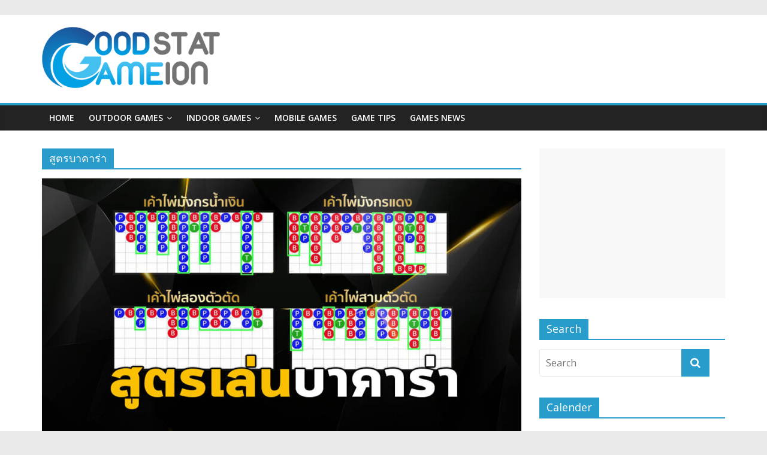

--- FILE ---
content_type: text/html; charset=UTF-8
request_url: https://goodgamestation.com/tag/%E0%B8%AA%E0%B8%B9%E0%B8%95%E0%B8%A3%E0%B8%9A%E0%B8%B2%E0%B8%84%E0%B8%B2%E0%B8%A3%E0%B9%88%E0%B8%B2/
body_size: 14341
content:
<!DOCTYPE html>
<html lang="en-US">
<head>
	<meta charset="UTF-8"/>
	<meta name="viewport" content="width=device-width, initial-scale=1">
	<link rel="profile" href="https://gmpg.org/xfn/11" />
	<link rel="pingback" href="https://goodgamestation.com/xmlrpc.php"/>
	<meta name='robots' content='index, follow, max-image-preview:large, max-snippet:-1, max-video-preview:-1' />
	<style>img:is([sizes="auto" i], [sizes^="auto," i]) { contain-intrinsic-size: 3000px 1500px }</style>
	
	<!-- This site is optimized with the Yoast SEO plugin v26.7 - https://yoast.com/wordpress/plugins/seo/ -->
	<title>สูตรบาคาร่า Archives - Game Station</title>
	<link rel="canonical" href="https://goodgamestation.com/tag/สูตรบาคาร่า/" />
	<meta property="og:locale" content="en_US" />
	<meta property="og:type" content="article" />
	<meta property="og:title" content="สูตรบาคาร่า Archives - Game Station" />
	<meta property="og:url" content="https://goodgamestation.com/tag/สูตรบาคาร่า/" />
	<meta property="og:site_name" content="Game Station" />
	<meta name="twitter:card" content="summary_large_image" />
	<script type="application/ld+json" class="yoast-schema-graph">{"@context":"https://schema.org","@graph":[{"@type":"CollectionPage","@id":"https://goodgamestation.com/tag/%e0%b8%aa%e0%b8%b9%e0%b8%95%e0%b8%a3%e0%b8%9a%e0%b8%b2%e0%b8%84%e0%b8%b2%e0%b8%a3%e0%b9%88%e0%b8%b2/","url":"https://goodgamestation.com/tag/%e0%b8%aa%e0%b8%b9%e0%b8%95%e0%b8%a3%e0%b8%9a%e0%b8%b2%e0%b8%84%e0%b8%b2%e0%b8%a3%e0%b9%88%e0%b8%b2/","name":"สูตรบาคาร่า Archives - Game Station","isPartOf":{"@id":"https://goodgamestation.com/#website"},"primaryImageOfPage":{"@id":"https://goodgamestation.com/tag/%e0%b8%aa%e0%b8%b9%e0%b8%95%e0%b8%a3%e0%b8%9a%e0%b8%b2%e0%b8%84%e0%b8%b2%e0%b8%a3%e0%b9%88%e0%b8%b2/#primaryimage"},"image":{"@id":"https://goodgamestation.com/tag/%e0%b8%aa%e0%b8%b9%e0%b8%95%e0%b8%a3%e0%b8%9a%e0%b8%b2%e0%b8%84%e0%b8%b2%e0%b8%a3%e0%b9%88%e0%b8%b2/#primaryimage"},"thumbnailUrl":"https://goodgamestation.com/wp-content/uploads/2022/10/สูตรบาคาร่า0002.jpg","breadcrumb":{"@id":"https://goodgamestation.com/tag/%e0%b8%aa%e0%b8%b9%e0%b8%95%e0%b8%a3%e0%b8%9a%e0%b8%b2%e0%b8%84%e0%b8%b2%e0%b8%a3%e0%b9%88%e0%b8%b2/#breadcrumb"},"inLanguage":"en-US"},{"@type":"ImageObject","inLanguage":"en-US","@id":"https://goodgamestation.com/tag/%e0%b8%aa%e0%b8%b9%e0%b8%95%e0%b8%a3%e0%b8%9a%e0%b8%b2%e0%b8%84%e0%b8%b2%e0%b8%a3%e0%b9%88%e0%b8%b2/#primaryimage","url":"https://goodgamestation.com/wp-content/uploads/2022/10/สูตรบาคาร่า0002.jpg","contentUrl":"https://goodgamestation.com/wp-content/uploads/2022/10/สูตรบาคาร่า0002.jpg","width":1024,"height":576},{"@type":"BreadcrumbList","@id":"https://goodgamestation.com/tag/%e0%b8%aa%e0%b8%b9%e0%b8%95%e0%b8%a3%e0%b8%9a%e0%b8%b2%e0%b8%84%e0%b8%b2%e0%b8%a3%e0%b9%88%e0%b8%b2/#breadcrumb","itemListElement":[{"@type":"ListItem","position":1,"name":"Home","item":"https://goodgamestation.com/"},{"@type":"ListItem","position":2,"name":"สูตรบาคาร่า"}]},{"@type":"WebSite","@id":"https://goodgamestation.com/#website","url":"https://goodgamestation.com/","name":"Game Station","description":"Revenge Solves Everything","publisher":{"@id":"https://goodgamestation.com/#organization"},"potentialAction":[{"@type":"SearchAction","target":{"@type":"EntryPoint","urlTemplate":"https://goodgamestation.com/?s={search_term_string}"},"query-input":{"@type":"PropertyValueSpecification","valueRequired":true,"valueName":"search_term_string"}}],"inLanguage":"en-US"},{"@type":"Organization","@id":"https://goodgamestation.com/#organization","name":"Game Station","url":"https://goodgamestation.com/","logo":{"@type":"ImageObject","inLanguage":"en-US","@id":"https://goodgamestation.com/#/schema/logo/image/","url":"https://goodgamestation.com/wp-content/uploads/2018/01/5.png","contentUrl":"https://goodgamestation.com/wp-content/uploads/2018/01/5.png","width":300,"height":102,"caption":"Game Station"},"image":{"@id":"https://goodgamestation.com/#/schema/logo/image/"}}]}</script>
	<!-- / Yoast SEO plugin. -->


<link rel='dns-prefetch' href='//fonts.googleapis.com' />
<link rel="alternate" type="application/rss+xml" title="Game Station &raquo; Feed" href="https://goodgamestation.com/feed/" />
<link rel="alternate" type="application/rss+xml" title="Game Station &raquo; Comments Feed" href="https://goodgamestation.com/comments/feed/" />
<link rel="alternate" type="application/rss+xml" title="Game Station &raquo; สูตรบาคาร่า Tag Feed" href="https://goodgamestation.com/tag/%e0%b8%aa%e0%b8%b9%e0%b8%95%e0%b8%a3%e0%b8%9a%e0%b8%b2%e0%b8%84%e0%b8%b2%e0%b8%a3%e0%b9%88%e0%b8%b2/feed/" />
<script type="text/javascript">
/* <![CDATA[ */
window._wpemojiSettings = {"baseUrl":"https:\/\/s.w.org\/images\/core\/emoji\/15.0.3\/72x72\/","ext":".png","svgUrl":"https:\/\/s.w.org\/images\/core\/emoji\/15.0.3\/svg\/","svgExt":".svg","source":{"concatemoji":"https:\/\/goodgamestation.com\/wp-includes\/js\/wp-emoji-release.min.js?ver=6.7.4"}};
/*! This file is auto-generated */
!function(i,n){var o,s,e;function c(e){try{var t={supportTests:e,timestamp:(new Date).valueOf()};sessionStorage.setItem(o,JSON.stringify(t))}catch(e){}}function p(e,t,n){e.clearRect(0,0,e.canvas.width,e.canvas.height),e.fillText(t,0,0);var t=new Uint32Array(e.getImageData(0,0,e.canvas.width,e.canvas.height).data),r=(e.clearRect(0,0,e.canvas.width,e.canvas.height),e.fillText(n,0,0),new Uint32Array(e.getImageData(0,0,e.canvas.width,e.canvas.height).data));return t.every(function(e,t){return e===r[t]})}function u(e,t,n){switch(t){case"flag":return n(e,"\ud83c\udff3\ufe0f\u200d\u26a7\ufe0f","\ud83c\udff3\ufe0f\u200b\u26a7\ufe0f")?!1:!n(e,"\ud83c\uddfa\ud83c\uddf3","\ud83c\uddfa\u200b\ud83c\uddf3")&&!n(e,"\ud83c\udff4\udb40\udc67\udb40\udc62\udb40\udc65\udb40\udc6e\udb40\udc67\udb40\udc7f","\ud83c\udff4\u200b\udb40\udc67\u200b\udb40\udc62\u200b\udb40\udc65\u200b\udb40\udc6e\u200b\udb40\udc67\u200b\udb40\udc7f");case"emoji":return!n(e,"\ud83d\udc26\u200d\u2b1b","\ud83d\udc26\u200b\u2b1b")}return!1}function f(e,t,n){var r="undefined"!=typeof WorkerGlobalScope&&self instanceof WorkerGlobalScope?new OffscreenCanvas(300,150):i.createElement("canvas"),a=r.getContext("2d",{willReadFrequently:!0}),o=(a.textBaseline="top",a.font="600 32px Arial",{});return e.forEach(function(e){o[e]=t(a,e,n)}),o}function t(e){var t=i.createElement("script");t.src=e,t.defer=!0,i.head.appendChild(t)}"undefined"!=typeof Promise&&(o="wpEmojiSettingsSupports",s=["flag","emoji"],n.supports={everything:!0,everythingExceptFlag:!0},e=new Promise(function(e){i.addEventListener("DOMContentLoaded",e,{once:!0})}),new Promise(function(t){var n=function(){try{var e=JSON.parse(sessionStorage.getItem(o));if("object"==typeof e&&"number"==typeof e.timestamp&&(new Date).valueOf()<e.timestamp+604800&&"object"==typeof e.supportTests)return e.supportTests}catch(e){}return null}();if(!n){if("undefined"!=typeof Worker&&"undefined"!=typeof OffscreenCanvas&&"undefined"!=typeof URL&&URL.createObjectURL&&"undefined"!=typeof Blob)try{var e="postMessage("+f.toString()+"("+[JSON.stringify(s),u.toString(),p.toString()].join(",")+"));",r=new Blob([e],{type:"text/javascript"}),a=new Worker(URL.createObjectURL(r),{name:"wpTestEmojiSupports"});return void(a.onmessage=function(e){c(n=e.data),a.terminate(),t(n)})}catch(e){}c(n=f(s,u,p))}t(n)}).then(function(e){for(var t in e)n.supports[t]=e[t],n.supports.everything=n.supports.everything&&n.supports[t],"flag"!==t&&(n.supports.everythingExceptFlag=n.supports.everythingExceptFlag&&n.supports[t]);n.supports.everythingExceptFlag=n.supports.everythingExceptFlag&&!n.supports.flag,n.DOMReady=!1,n.readyCallback=function(){n.DOMReady=!0}}).then(function(){return e}).then(function(){var e;n.supports.everything||(n.readyCallback(),(e=n.source||{}).concatemoji?t(e.concatemoji):e.wpemoji&&e.twemoji&&(t(e.twemoji),t(e.wpemoji)))}))}((window,document),window._wpemojiSettings);
/* ]]> */
</script>
<style id='wp-emoji-styles-inline-css' type='text/css'>

	img.wp-smiley, img.emoji {
		display: inline !important;
		border: none !important;
		box-shadow: none !important;
		height: 1em !important;
		width: 1em !important;
		margin: 0 0.07em !important;
		vertical-align: -0.1em !important;
		background: none !important;
		padding: 0 !important;
	}
</style>
<link rel='stylesheet' id='wp-block-library-css' href='https://goodgamestation.com/wp-includes/css/dist/block-library/style.min.css?ver=6.7.4' type='text/css' media='all' />
<style id='classic-theme-styles-inline-css' type='text/css'>
/*! This file is auto-generated */
.wp-block-button__link{color:#fff;background-color:#32373c;border-radius:9999px;box-shadow:none;text-decoration:none;padding:calc(.667em + 2px) calc(1.333em + 2px);font-size:1.125em}.wp-block-file__button{background:#32373c;color:#fff;text-decoration:none}
</style>
<style id='global-styles-inline-css' type='text/css'>
:root{--wp--preset--aspect-ratio--square: 1;--wp--preset--aspect-ratio--4-3: 4/3;--wp--preset--aspect-ratio--3-4: 3/4;--wp--preset--aspect-ratio--3-2: 3/2;--wp--preset--aspect-ratio--2-3: 2/3;--wp--preset--aspect-ratio--16-9: 16/9;--wp--preset--aspect-ratio--9-16: 9/16;--wp--preset--color--black: #000000;--wp--preset--color--cyan-bluish-gray: #abb8c3;--wp--preset--color--white: #ffffff;--wp--preset--color--pale-pink: #f78da7;--wp--preset--color--vivid-red: #cf2e2e;--wp--preset--color--luminous-vivid-orange: #ff6900;--wp--preset--color--luminous-vivid-amber: #fcb900;--wp--preset--color--light-green-cyan: #7bdcb5;--wp--preset--color--vivid-green-cyan: #00d084;--wp--preset--color--pale-cyan-blue: #8ed1fc;--wp--preset--color--vivid-cyan-blue: #0693e3;--wp--preset--color--vivid-purple: #9b51e0;--wp--preset--gradient--vivid-cyan-blue-to-vivid-purple: linear-gradient(135deg,rgba(6,147,227,1) 0%,rgb(155,81,224) 100%);--wp--preset--gradient--light-green-cyan-to-vivid-green-cyan: linear-gradient(135deg,rgb(122,220,180) 0%,rgb(0,208,130) 100%);--wp--preset--gradient--luminous-vivid-amber-to-luminous-vivid-orange: linear-gradient(135deg,rgba(252,185,0,1) 0%,rgba(255,105,0,1) 100%);--wp--preset--gradient--luminous-vivid-orange-to-vivid-red: linear-gradient(135deg,rgba(255,105,0,1) 0%,rgb(207,46,46) 100%);--wp--preset--gradient--very-light-gray-to-cyan-bluish-gray: linear-gradient(135deg,rgb(238,238,238) 0%,rgb(169,184,195) 100%);--wp--preset--gradient--cool-to-warm-spectrum: linear-gradient(135deg,rgb(74,234,220) 0%,rgb(151,120,209) 20%,rgb(207,42,186) 40%,rgb(238,44,130) 60%,rgb(251,105,98) 80%,rgb(254,248,76) 100%);--wp--preset--gradient--blush-light-purple: linear-gradient(135deg,rgb(255,206,236) 0%,rgb(152,150,240) 100%);--wp--preset--gradient--blush-bordeaux: linear-gradient(135deg,rgb(254,205,165) 0%,rgb(254,45,45) 50%,rgb(107,0,62) 100%);--wp--preset--gradient--luminous-dusk: linear-gradient(135deg,rgb(255,203,112) 0%,rgb(199,81,192) 50%,rgb(65,88,208) 100%);--wp--preset--gradient--pale-ocean: linear-gradient(135deg,rgb(255,245,203) 0%,rgb(182,227,212) 50%,rgb(51,167,181) 100%);--wp--preset--gradient--electric-grass: linear-gradient(135deg,rgb(202,248,128) 0%,rgb(113,206,126) 100%);--wp--preset--gradient--midnight: linear-gradient(135deg,rgb(2,3,129) 0%,rgb(40,116,252) 100%);--wp--preset--font-size--small: 13px;--wp--preset--font-size--medium: 20px;--wp--preset--font-size--large: 36px;--wp--preset--font-size--x-large: 42px;--wp--preset--spacing--20: 0.44rem;--wp--preset--spacing--30: 0.67rem;--wp--preset--spacing--40: 1rem;--wp--preset--spacing--50: 1.5rem;--wp--preset--spacing--60: 2.25rem;--wp--preset--spacing--70: 3.38rem;--wp--preset--spacing--80: 5.06rem;--wp--preset--shadow--natural: 6px 6px 9px rgba(0, 0, 0, 0.2);--wp--preset--shadow--deep: 12px 12px 50px rgba(0, 0, 0, 0.4);--wp--preset--shadow--sharp: 6px 6px 0px rgba(0, 0, 0, 0.2);--wp--preset--shadow--outlined: 6px 6px 0px -3px rgba(255, 255, 255, 1), 6px 6px rgba(0, 0, 0, 1);--wp--preset--shadow--crisp: 6px 6px 0px rgba(0, 0, 0, 1);}:where(.is-layout-flex){gap: 0.5em;}:where(.is-layout-grid){gap: 0.5em;}body .is-layout-flex{display: flex;}.is-layout-flex{flex-wrap: wrap;align-items: center;}.is-layout-flex > :is(*, div){margin: 0;}body .is-layout-grid{display: grid;}.is-layout-grid > :is(*, div){margin: 0;}:where(.wp-block-columns.is-layout-flex){gap: 2em;}:where(.wp-block-columns.is-layout-grid){gap: 2em;}:where(.wp-block-post-template.is-layout-flex){gap: 1.25em;}:where(.wp-block-post-template.is-layout-grid){gap: 1.25em;}.has-black-color{color: var(--wp--preset--color--black) !important;}.has-cyan-bluish-gray-color{color: var(--wp--preset--color--cyan-bluish-gray) !important;}.has-white-color{color: var(--wp--preset--color--white) !important;}.has-pale-pink-color{color: var(--wp--preset--color--pale-pink) !important;}.has-vivid-red-color{color: var(--wp--preset--color--vivid-red) !important;}.has-luminous-vivid-orange-color{color: var(--wp--preset--color--luminous-vivid-orange) !important;}.has-luminous-vivid-amber-color{color: var(--wp--preset--color--luminous-vivid-amber) !important;}.has-light-green-cyan-color{color: var(--wp--preset--color--light-green-cyan) !important;}.has-vivid-green-cyan-color{color: var(--wp--preset--color--vivid-green-cyan) !important;}.has-pale-cyan-blue-color{color: var(--wp--preset--color--pale-cyan-blue) !important;}.has-vivid-cyan-blue-color{color: var(--wp--preset--color--vivid-cyan-blue) !important;}.has-vivid-purple-color{color: var(--wp--preset--color--vivid-purple) !important;}.has-black-background-color{background-color: var(--wp--preset--color--black) !important;}.has-cyan-bluish-gray-background-color{background-color: var(--wp--preset--color--cyan-bluish-gray) !important;}.has-white-background-color{background-color: var(--wp--preset--color--white) !important;}.has-pale-pink-background-color{background-color: var(--wp--preset--color--pale-pink) !important;}.has-vivid-red-background-color{background-color: var(--wp--preset--color--vivid-red) !important;}.has-luminous-vivid-orange-background-color{background-color: var(--wp--preset--color--luminous-vivid-orange) !important;}.has-luminous-vivid-amber-background-color{background-color: var(--wp--preset--color--luminous-vivid-amber) !important;}.has-light-green-cyan-background-color{background-color: var(--wp--preset--color--light-green-cyan) !important;}.has-vivid-green-cyan-background-color{background-color: var(--wp--preset--color--vivid-green-cyan) !important;}.has-pale-cyan-blue-background-color{background-color: var(--wp--preset--color--pale-cyan-blue) !important;}.has-vivid-cyan-blue-background-color{background-color: var(--wp--preset--color--vivid-cyan-blue) !important;}.has-vivid-purple-background-color{background-color: var(--wp--preset--color--vivid-purple) !important;}.has-black-border-color{border-color: var(--wp--preset--color--black) !important;}.has-cyan-bluish-gray-border-color{border-color: var(--wp--preset--color--cyan-bluish-gray) !important;}.has-white-border-color{border-color: var(--wp--preset--color--white) !important;}.has-pale-pink-border-color{border-color: var(--wp--preset--color--pale-pink) !important;}.has-vivid-red-border-color{border-color: var(--wp--preset--color--vivid-red) !important;}.has-luminous-vivid-orange-border-color{border-color: var(--wp--preset--color--luminous-vivid-orange) !important;}.has-luminous-vivid-amber-border-color{border-color: var(--wp--preset--color--luminous-vivid-amber) !important;}.has-light-green-cyan-border-color{border-color: var(--wp--preset--color--light-green-cyan) !important;}.has-vivid-green-cyan-border-color{border-color: var(--wp--preset--color--vivid-green-cyan) !important;}.has-pale-cyan-blue-border-color{border-color: var(--wp--preset--color--pale-cyan-blue) !important;}.has-vivid-cyan-blue-border-color{border-color: var(--wp--preset--color--vivid-cyan-blue) !important;}.has-vivid-purple-border-color{border-color: var(--wp--preset--color--vivid-purple) !important;}.has-vivid-cyan-blue-to-vivid-purple-gradient-background{background: var(--wp--preset--gradient--vivid-cyan-blue-to-vivid-purple) !important;}.has-light-green-cyan-to-vivid-green-cyan-gradient-background{background: var(--wp--preset--gradient--light-green-cyan-to-vivid-green-cyan) !important;}.has-luminous-vivid-amber-to-luminous-vivid-orange-gradient-background{background: var(--wp--preset--gradient--luminous-vivid-amber-to-luminous-vivid-orange) !important;}.has-luminous-vivid-orange-to-vivid-red-gradient-background{background: var(--wp--preset--gradient--luminous-vivid-orange-to-vivid-red) !important;}.has-very-light-gray-to-cyan-bluish-gray-gradient-background{background: var(--wp--preset--gradient--very-light-gray-to-cyan-bluish-gray) !important;}.has-cool-to-warm-spectrum-gradient-background{background: var(--wp--preset--gradient--cool-to-warm-spectrum) !important;}.has-blush-light-purple-gradient-background{background: var(--wp--preset--gradient--blush-light-purple) !important;}.has-blush-bordeaux-gradient-background{background: var(--wp--preset--gradient--blush-bordeaux) !important;}.has-luminous-dusk-gradient-background{background: var(--wp--preset--gradient--luminous-dusk) !important;}.has-pale-ocean-gradient-background{background: var(--wp--preset--gradient--pale-ocean) !important;}.has-electric-grass-gradient-background{background: var(--wp--preset--gradient--electric-grass) !important;}.has-midnight-gradient-background{background: var(--wp--preset--gradient--midnight) !important;}.has-small-font-size{font-size: var(--wp--preset--font-size--small) !important;}.has-medium-font-size{font-size: var(--wp--preset--font-size--medium) !important;}.has-large-font-size{font-size: var(--wp--preset--font-size--large) !important;}.has-x-large-font-size{font-size: var(--wp--preset--font-size--x-large) !important;}
:where(.wp-block-post-template.is-layout-flex){gap: 1.25em;}:where(.wp-block-post-template.is-layout-grid){gap: 1.25em;}
:where(.wp-block-columns.is-layout-flex){gap: 2em;}:where(.wp-block-columns.is-layout-grid){gap: 2em;}
:root :where(.wp-block-pullquote){font-size: 1.5em;line-height: 1.6;}
</style>
<link rel='stylesheet' id='colormag_google_fonts-css' href='//fonts.googleapis.com/css?family=Open+Sans%3A400%2C600&#038;ver=6.7.4' type='text/css' media='all' />
<link rel='stylesheet' id='colormag_style-css' href='https://goodgamestation.com/wp-content/themes/colormag-child/style.css?ver=6.7.4' type='text/css' media='all' />
<link rel='stylesheet' id='colormag-fontawesome-css' href='https://goodgamestation.com/wp-content/themes/colormag/fontawesome/css/font-awesome.css?ver=4.2.1' type='text/css' media='all' />
<script type="text/javascript" src="https://goodgamestation.com/wp-includes/js/jquery/jquery.min.js?ver=3.7.1" id="jquery-core-js"></script>
<script type="text/javascript" src="https://goodgamestation.com/wp-includes/js/jquery/jquery-migrate.min.js?ver=3.4.1" id="jquery-migrate-js"></script>
<script type="text/javascript" id="jquery-js-after">
/* <![CDATA[ */
jQuery(document).ready(function() {
	jQuery(".ed0fba9881803d39267fcdc5837f9b50").click(function() {
		jQuery.post(
			"https://goodgamestation.com/wp-admin/admin-ajax.php", {
				"action": "quick_adsense_onpost_ad_click",
				"quick_adsense_onpost_ad_index": jQuery(this).attr("data-index"),
				"quick_adsense_nonce": "4b7ac30818",
			}, function(response) { }
		);
	});
});
/* ]]> */
</script>
<script type="text/javascript" src="https://goodgamestation.com/wp-content/themes/colormag/js/colormag-custom.js?ver=6.7.4" id="colormag-custom-js"></script>
<!--[if lte IE 8]>
<script type="text/javascript" src="https://goodgamestation.com/wp-content/themes/colormag/js/html5shiv.min.js?ver=6.7.4" id="html5-js"></script>
<![endif]-->
<link rel="https://api.w.org/" href="https://goodgamestation.com/wp-json/" /><link rel="alternate" title="JSON" type="application/json" href="https://goodgamestation.com/wp-json/wp/v2/tags/749" /><link rel="EditURI" type="application/rsd+xml" title="RSD" href="https://goodgamestation.com/xmlrpc.php?rsd" />
<meta name="generator" content="WordPress 6.7.4" />
<script async src="https://pagead2.googlesyndication.com/pagead/js/adsbygoogle.js"></script>
<!-- travel 1 -->
<ins class="adsbygoogle" data-ad-client="ca-pub-4291463155675874" data-ad-slot="2793051621"></ins>
<script>
     (adsbygoogle = window.adsbygoogle || []).push({});
</script><style type="text/css">.recentcomments a{display:inline !important;padding:0 !important;margin:0 !important;}</style><link rel="icon" href="https://goodgamestation.com/wp-content/uploads/2018/01/GoodGameStation-Favicon-150x150.png" sizes="32x32" />
<link rel="icon" href="https://goodgamestation.com/wp-content/uploads/2018/01/GoodGameStation-Favicon.png" sizes="192x192" />
<link rel="apple-touch-icon" href="https://goodgamestation.com/wp-content/uploads/2018/01/GoodGameStation-Favicon.png" />
<meta name="msapplication-TileImage" content="https://goodgamestation.com/wp-content/uploads/2018/01/GoodGameStation-Favicon.png" />
	<script data-ad-client="ca-pub-4291463155675874" async src="https://pagead2.googlesyndication.com/pagead/js/adsbygoogle.js"></script>
</head>

<body class="archive tag tag-749 wp-custom-logo  wide">


<div id="page" class="hfeed site">
	
	
	<header id="masthead" class="site-header clearfix ">
		<div id="header-text-nav-container" class="clearfix">

			
			
			
		<div class="inner-wrap">

			<div id="header-text-nav-wrap" class="clearfix">
				<div id="header-left-section">
											<div id="header-logo-image">
							
							<a href="https://goodgamestation.com/" class="custom-logo-link" rel="home"><img width="300" height="102" src="https://goodgamestation.com/wp-content/uploads/2018/01/5.png" class="custom-logo" alt="Game Station" decoding="async" /></a>						</div><!-- #header-logo-image -->
											<div id="header-text" class="screen-reader-text">
													<h3 id="site-title">
								<a href="https://goodgamestation.com/" title="Game Station" rel="home">Game Station</a>
							</h3>
																		<p id="site-description">Revenge Solves Everything</p>
						<!-- #site-description -->
					</div><!-- #header-text -->
				</div><!-- #header-left-section -->
				<div id="header-right-section">
											<div id="header-right-sidebar" class="clearfix">
							<aside id="custom_html-4" class="widget_text widget widget_custom_html clearfix"><div class="textwidget custom-html-widget"><script async src="https://pagead2.googlesyndication.com/pagead/js/adsbygoogle.js"></script>
<!-- travel 1 -->
<ins class="adsbygoogle"
     style="display:block"
     data-ad-client="ca-pub-4291463155675874"
     data-ad-slot="2793051621"
     data-ad-format="auto"
     data-full-width-responsive="true"></ins>
<script>
     (adsbygoogle = window.adsbygoogle || []).push({});
</script></div></aside>						</div>
										</div><!-- #header-right-section -->

			</div><!-- #header-text-nav-wrap -->

		</div><!-- .inner-wrap -->

		
			
			
		<nav id="site-navigation" class="main-navigation clearfix" role="navigation">
			<div class="inner-wrap clearfix">
				
				<h4 class="menu-toggle"></h4>
				<div class="menu-primary-container"><ul id="menu-main-menu" class="menu"><li id="menu-item-84" class="menu-item menu-item-type-custom menu-item-object-custom menu-item-home menu-item-84"><a href="https://goodgamestation.com/">Home</a></li>
<li id="menu-item-26" class="menu-item menu-item-type-taxonomy menu-item-object-category menu-item-has-children menu-item-26"><a href="https://goodgamestation.com/category/outdoor-games/">Outdoor Games</a>
<ul class="sub-menu">
	<li id="menu-item-75" class="menu-item menu-item-type-taxonomy menu-item-object-category menu-item-75"><a href="https://goodgamestation.com/category/baseball/">Baseball</a></li>
	<li id="menu-item-76" class="menu-item menu-item-type-taxonomy menu-item-object-category menu-item-76"><a href="https://goodgamestation.com/category/basket-ball/">Basket Ball</a></li>
	<li id="menu-item-77" class="menu-item menu-item-type-taxonomy menu-item-object-category menu-item-77"><a href="https://goodgamestation.com/category/cricket/">Cricket</a></li>
	<li id="menu-item-78" class="menu-item menu-item-type-taxonomy menu-item-object-category menu-item-78"><a href="https://goodgamestation.com/category/football/">Football</a></li>
	<li id="menu-item-79" class="menu-item menu-item-type-taxonomy menu-item-object-category menu-item-79"><a href="https://goodgamestation.com/category/golf/">Golf</a></li>
	<li id="menu-item-80" class="menu-item menu-item-type-taxonomy menu-item-object-category menu-item-80"><a href="https://goodgamestation.com/category/hockey/">Hockey</a></li>
	<li id="menu-item-82" class="menu-item menu-item-type-taxonomy menu-item-object-category menu-item-82"><a href="https://goodgamestation.com/category/tennis/">Tennis</a></li>
	<li id="menu-item-81" class="menu-item menu-item-type-taxonomy menu-item-object-category menu-item-81"><a href="https://goodgamestation.com/category/racing/">Racing</a></li>
</ul>
</li>
<li id="menu-item-27" class="menu-item menu-item-type-taxonomy menu-item-object-category menu-item-has-children menu-item-27"><a href="https://goodgamestation.com/category/indoor-games/">Indoor Games</a>
<ul class="sub-menu">
	<li id="menu-item-72" class="menu-item menu-item-type-taxonomy menu-item-object-category menu-item-72"><a href="https://goodgamestation.com/category/video-games/">Video Games</a></li>
	<li id="menu-item-73" class="menu-item menu-item-type-taxonomy menu-item-object-category menu-item-73"><a href="https://goodgamestation.com/category/online-games/">Online Games</a></li>
	<li id="menu-item-74" class="menu-item menu-item-type-taxonomy menu-item-object-category menu-item-74"><a href="https://goodgamestation.com/category/puzzle-games/">Puzzle Games</a></li>
</ul>
</li>
<li id="menu-item-28" class="menu-item menu-item-type-taxonomy menu-item-object-category menu-item-28"><a href="https://goodgamestation.com/category/mobile-games/">Mobile Games</a></li>
<li id="menu-item-29" class="menu-item menu-item-type-taxonomy menu-item-object-category menu-item-29"><a href="https://goodgamestation.com/category/game-tips/">Game Tips</a></li>
<li id="menu-item-30" class="menu-item menu-item-type-taxonomy menu-item-object-category menu-item-30"><a href="https://goodgamestation.com/category/games-news/">Games News</a></li>
</ul></div>
				
							</div>
		</nav>

		
		</div><!-- #header-text-nav-container -->

		
	</header>

		
	<div id="main" class="clearfix">
		<div class="inner-wrap clearfix">

	
	<div id="primary">
		<div id="content" class="clearfix">

			
				<header class="page-header">
               					<h1 class="page-title">
               <span>
						สูตรบาคาร่า					</span></h1>
                  									</header><!-- .page-header -->

            <div class="article-container">

   				
   				
   					
<article id="post-646" class="post-646 post type-post status-publish format-standard has-post-thumbnail hentry category-casino tag-749 tag-821 tag--com">
   
         <div class="featured-image">
         <a href="https://goodgamestation.com/learn-to-play-%e0%b8%aa%e0%b8%b9%e0%b8%95%e0%b8%a3%e0%b8%9a%e0%b8%b2%e0%b8%84%e0%b8%b2%e0%b8%a3%e0%b9%88%e0%b8%b2-with-these-great-tips/" title="Learn to Play สูตรบาคาร่า With These Great Tips"><img width="800" height="445" src="https://goodgamestation.com/wp-content/uploads/2022/10/สูตรบาคาร่า0002-800x445.jpg" class="attachment-colormag-featured-image size-colormag-featured-image wp-post-image" alt="" decoding="async" fetchpriority="high" /></a>
      </div>
   
   <div class="article-content clearfix">

      
      <div class="above-entry-meta"><span class="cat-links"><a href="https://goodgamestation.com/category/casino/"  rel="category tag">Casino</a>&nbsp;</span></div>
      <header class="entry-header">
         <h2 class="entry-title">
            <a href="https://goodgamestation.com/learn-to-play-%e0%b8%aa%e0%b8%b9%e0%b8%95%e0%b8%a3%e0%b8%9a%e0%b8%b2%e0%b8%84%e0%b8%b2%e0%b8%a3%e0%b9%88%e0%b8%b2-with-these-great-tips/" title="Learn to Play สูตรบาคาร่า With These Great Tips">Learn to Play สูตรบาคาร่า With These Great Tips</a>
         </h2>
      </header>

      <div class="below-entry-meta">
			<span class="posted-on"><a href="https://goodgamestation.com/learn-to-play-%e0%b8%aa%e0%b8%b9%e0%b8%95%e0%b8%a3%e0%b8%9a%e0%b8%b2%e0%b8%84%e0%b8%b2%e0%b8%a3%e0%b9%88%e0%b8%b2-with-these-great-tips/" title="8:31 am" rel="bookmark"><i class="fa fa-calendar-o"></i> <time class="entry-date published" datetime="2022-10-15T08:31:56+00:00">October 15, 2022</time><time class="updated" datetime="2022-10-15T08:31:58+00:00">October 15, 2022</time></a></span>
            <span class="byline"><span class="author vcard"><i class="fa fa-user"></i><a class="url fn n"
                                                                                         href="https://goodgamestation.com/author/admin/"
                                                                                         title="admin">admin</a></span></span>

			<span class="tag-links"><i class="fa fa-tags"></i><a href="https://goodgamestation.com/tag/%e0%b8%aa%e0%b8%b9%e0%b8%95%e0%b8%a3%e0%b8%9a%e0%b8%b2%e0%b8%84%e0%b8%b2%e0%b8%a3%e0%b9%88%e0%b8%b2/" rel="tag">สูตรบาคาร่า</a>, <a href="https://goodgamestation.com/tag/%e0%b9%81%e0%b8%88%e0%b8%81%e0%b8%aa%e0%b8%b9%e0%b8%95%e0%b8%a3%e0%b8%9a%e0%b8%b2%e0%b8%84%e0%b8%b2%e0%b8%a3%e0%b9%88%e0%b8%b2%e0%b8%9f%e0%b8%a3%e0%b8%b5/" rel="tag">แจกสูตรบาคาร่าฟรี</a>, <a href="https://goodgamestation.com/tag/%e0%b9%83%e0%b8%8a%e0%b9%89%e0%b8%aa%e0%b8%b9%e0%b8%95%e0%b8%a3%e0%b8%9f%e0%b8%a3%e0%b8%b5-com/" rel="tag">ใช้สูตรฟรี.com</a></span></div>
      <div class="entry-content clearfix">
         <p>สูตรบาคาร่า is considered as one of the most easy to learn and easygoing games in the gambling world. One can</p>
         <a class="more-link" title="Learn to Play สูตรบาคาร่า With These Great Tips" href="https://goodgamestation.com/learn-to-play-%e0%b8%aa%e0%b8%b9%e0%b8%95%e0%b8%a3%e0%b8%9a%e0%b8%b2%e0%b8%84%e0%b8%b2%e0%b8%a3%e0%b9%88%e0%b8%b2-with-these-great-tips/"><span>Read more</span></a>
      </div>

   </div>

   </article>
   				
   					
<article id="post-558" class="post-558 post type-post status-publish format-standard has-post-thumbnail hentry category-puzzle-games tag-750 tag-748 tag-749 tag-747 tag-751 tag-746">
   
         <div class="featured-image">
         <a href="https://goodgamestation.com/how-to-choose-the-perfect-deck-of-playing-%e0%b9%84%e0%b8%9e%e0%b9%88%e0%b9%81%e0%b8%84%e0%b8%87/" title="How to Choose the Perfect Deck of Playing ไพ่แคง"><img width="800" height="445" src="https://goodgamestation.com/wp-content/uploads/2022/08/screen-0-800x445.webp" class="attachment-colormag-featured-image size-colormag-featured-image wp-post-image" alt="" decoding="async" /></a>
      </div>
   
   <div class="article-content clearfix">

      
      <div class="above-entry-meta"><span class="cat-links"><a href="https://goodgamestation.com/category/puzzle-games/"  rel="category tag">Puzzle Games</a>&nbsp;</span></div>
      <header class="entry-header">
         <h2 class="entry-title">
            <a href="https://goodgamestation.com/how-to-choose-the-perfect-deck-of-playing-%e0%b9%84%e0%b8%9e%e0%b9%88%e0%b9%81%e0%b8%84%e0%b8%87/" title="How to Choose the Perfect Deck of Playing ไพ่แคง">How to Choose the Perfect Deck of Playing ไพ่แคง</a>
         </h2>
      </header>

      <div class="below-entry-meta">
			<span class="posted-on"><a href="https://goodgamestation.com/how-to-choose-the-perfect-deck-of-playing-%e0%b9%84%e0%b8%9e%e0%b9%88%e0%b9%81%e0%b8%84%e0%b8%87/" title="10:37 am" rel="bookmark"><i class="fa fa-calendar-o"></i> <time class="entry-date published" datetime="2022-08-16T10:37:24+00:00">August 16, 2022</time><time class="updated" datetime="2022-08-16T10:37:25+00:00">August 16, 2022</time></a></span>
            <span class="byline"><span class="author vcard"><i class="fa fa-user"></i><a class="url fn n"
                                                                                         href="https://goodgamestation.com/author/admin/"
                                                                                         title="admin">admin</a></span></span>

			<span class="tag-links"><i class="fa fa-tags"></i><a href="https://goodgamestation.com/tag/%e0%b8%84%e0%b8%b2%e0%b8%aa%e0%b8%b4%e0%b9%82%e0%b8%99/" rel="tag">คาสิโน</a>, <a href="https://goodgamestation.com/tag/%e0%b8%a7%e0%b8%b4%e0%b8%98%e0%b8%b5%e0%b9%81%e0%b8%97%e0%b8%87%e0%b8%9a%e0%b8%ad%e0%b8%a5/" rel="tag">วิธีแทงบอล</a>, <a href="https://goodgamestation.com/tag/%e0%b8%aa%e0%b8%b9%e0%b8%95%e0%b8%a3%e0%b8%9a%e0%b8%b2%e0%b8%84%e0%b8%b2%e0%b8%a3%e0%b9%88%e0%b8%b2/" rel="tag">สูตรบาคาร่า</a>, <a href="https://goodgamestation.com/tag/%e0%b8%aa%e0%b8%b9%e0%b8%95%e0%b8%a3%e0%b9%80%e0%b8%8b%e0%b8%b5%e0%b8%a2%e0%b8%99/" rel="tag">สูตรเซียน</a>, <a href="https://goodgamestation.com/tag/%e0%b8%ab%e0%b8%b2%e0%b8%a3%e0%b8%b2%e0%b8%a2%e0%b9%84%e0%b8%94%e0%b9%89%e0%b9%80%e0%b8%aa%e0%b8%a3%e0%b8%b4%e0%b8%a1/" rel="tag">หารายได้เสริม</a>, <a href="https://goodgamestation.com/tag/%e0%b9%84%e0%b8%9e%e0%b9%88%e0%b9%81%e0%b8%84%e0%b8%87/" rel="tag">ไพ่แคง</a></span></div>
      <div class="entry-content clearfix">
         <p>ไพ่แคง เป็นงานอดิเรกแบบดั้งเดิมมาหลายร้อยปีแล้ว อย่างไรก็ตาม หลายคนไม่ทราบว่าในช่วงศตวรรษที่ผ่านมาหรือประมาณนั้น การออกแบบไพ่มีความหลากหลาย ตอนนี้ผู้เล่นมีตัวเลือกมากมายในการเลือกสำรับที่พวกเขาใช้ ควรพิจารณาดูว่ามีอะไรอยู่บ้างแทนที่จะซื้อการ์ดราคาถูกชุดแรกที่คุณเห็นในร้านขายของชำ ตั้งแต่เกมไพ่เริ่มเป็นที่นิยม ไพ่ก็ถูกพิมพ์ลงบนกระดาษ ในขั้นต้น นี่เป็นเพียงกระดาษหนา บางครั้งมุมก็โค้งมนเพื่อป้องกันความเสียหาย ราวช่วงเปลี่ยนศตวรรษที่ 20 ผู้ผลิตเริ่มเคลือบพลาสติกบนการ์ดเพื่อยืดอายุบัตร พลาสติกยังมีพื้นผิวที่ลื่น ทำให้ง่ายต่อการสับเปลี่ยนและจัดการ เพื่อเพิ่มความรู้สึกของการ์ด ผู้ผลิตบางรายจึงส่งพวกเขาผ่านกระบวนการเพื่อสร้างความประทับใจให้กับผิวเคลือบลินิน แม้จะเคลือบด้วยพลาสติก</p>
         <a class="more-link" title="How to Choose the Perfect Deck of Playing ไพ่แคง" href="https://goodgamestation.com/how-to-choose-the-perfect-deck-of-playing-%e0%b9%84%e0%b8%9e%e0%b9%88%e0%b9%81%e0%b8%84%e0%b8%87/"><span>Read more</span></a>
      </div>

   </div>

   </article>
   				
            </div>

				

			
		</div><!-- #content -->
	</div><!-- #primary -->

	
<div id="secondary">
			
		<aside id="custom_html-2" class="widget_text widget widget_custom_html clearfix"><div class="textwidget custom-html-widget"><script async src="https://pagead2.googlesyndication.com/pagead/js/adsbygoogle.js"></script>
<!-- travel sidebar -->
<ins class="adsbygoogle"
     style="display:block"
     data-ad-client="ca-pub-4291463155675874"
     data-ad-slot="7087519851"
     data-ad-format="auto"
     data-full-width-responsive="true"></ins>
<script>
     (adsbygoogle = window.adsbygoogle || []).push({});
</script></div></aside><aside id="search-2" class="widget widget_search clearfix"><h3 class="widget-title"><span>Search</span></h3><form action="https://goodgamestation.com/" class="search-form searchform clearfix" method="get">
   <div class="search-wrap">
      <input type="text" placeholder="Search" class="s field" name="s">
      <button class="search-icon" type="submit"></button>
   </div>
</form><!-- .searchform --></aside><aside id="calendar-3" class="widget widget_calendar clearfix"><h3 class="widget-title"><span>Calender</span></h3><div id="calendar_wrap" class="calendar_wrap"><table id="wp-calendar" class="wp-calendar-table">
	<caption>January 2026</caption>
	<thead>
	<tr>
		<th scope="col" title="Monday">M</th>
		<th scope="col" title="Tuesday">T</th>
		<th scope="col" title="Wednesday">W</th>
		<th scope="col" title="Thursday">T</th>
		<th scope="col" title="Friday">F</th>
		<th scope="col" title="Saturday">S</th>
		<th scope="col" title="Sunday">S</th>
	</tr>
	</thead>
	<tbody>
	<tr>
		<td colspan="3" class="pad">&nbsp;</td><td><a href="https://goodgamestation.com/2026/01/01/" aria-label="Posts published on January 1, 2026">1</a></td><td>2</td><td><a href="https://goodgamestation.com/2026/01/03/" aria-label="Posts published on January 3, 2026">3</a></td><td><a href="https://goodgamestation.com/2026/01/04/" aria-label="Posts published on January 4, 2026">4</a></td>
	</tr>
	<tr>
		<td>5</td><td><a href="https://goodgamestation.com/2026/01/06/" aria-label="Posts published on January 6, 2026">6</a></td><td><a href="https://goodgamestation.com/2026/01/07/" aria-label="Posts published on January 7, 2026">7</a></td><td><a href="https://goodgamestation.com/2026/01/08/" aria-label="Posts published on January 8, 2026">8</a></td><td>9</td><td><a href="https://goodgamestation.com/2026/01/10/" aria-label="Posts published on January 10, 2026">10</a></td><td><a href="https://goodgamestation.com/2026/01/11/" aria-label="Posts published on January 11, 2026">11</a></td>
	</tr>
	<tr>
		<td><a href="https://goodgamestation.com/2026/01/12/" aria-label="Posts published on January 12, 2026">12</a></td><td><a href="https://goodgamestation.com/2026/01/13/" aria-label="Posts published on January 13, 2026">13</a></td><td><a href="https://goodgamestation.com/2026/01/14/" aria-label="Posts published on January 14, 2026">14</a></td><td><a href="https://goodgamestation.com/2026/01/15/" aria-label="Posts published on January 15, 2026">15</a></td><td>16</td><td><a href="https://goodgamestation.com/2026/01/17/" aria-label="Posts published on January 17, 2026">17</a></td><td><a href="https://goodgamestation.com/2026/01/18/" aria-label="Posts published on January 18, 2026">18</a></td>
	</tr>
	<tr>
		<td id="today"><a href="https://goodgamestation.com/2026/01/19/" aria-label="Posts published on January 19, 2026">19</a></td><td>20</td><td>21</td><td>22</td><td>23</td><td>24</td><td>25</td>
	</tr>
	<tr>
		<td>26</td><td>27</td><td>28</td><td>29</td><td>30</td><td>31</td>
		<td class="pad" colspan="1">&nbsp;</td>
	</tr>
	</tbody>
	</table><nav aria-label="Previous and next months" class="wp-calendar-nav">
		<span class="wp-calendar-nav-prev"><a href="https://goodgamestation.com/2025/12/">&laquo; Dec</a></span>
		<span class="pad">&nbsp;</span>
		<span class="wp-calendar-nav-next">&nbsp;</span>
	</nav></div></aside>
		<aside id="recent-posts-2" class="widget widget_recent_entries clearfix">
		<h3 class="widget-title"><span>Recent Posts</span></h3>
		<ul>
											<li>
					<a href="https://goodgamestation.com/health-a-comprehensive-guide-to-physical-mental-and-social-well-being/">Health: A Comprehensive Guide to Physical, Mental, and Social Well-Being</a>
									</li>
											<li>
					<a href="https://goodgamestation.com/the-fascinating-world-of-slot-games-from-classic-machines-to-digital-marvels/">The Fascinating World of Slot Games: From Classic Machines to Digital Marvels</a>
									</li>
											<li>
					<a href="https://goodgamestation.com/slot-games-the-thrill-of-chance-and-endless-entertainment/">Slot Games: The Thrill of Chance and Endless Entertainment</a>
									</li>
											<li>
					<a href="https://goodgamestation.com/slot-games-the-evolution-of-chance-and-entertainment-6/">Slot Games: The Evolution of Chance and Entertainment</a>
									</li>
											<li>
					<a href="https://goodgamestation.com/slot-games-the-evolution-of-a-casino-classic/">Slot Games: The Evolution of a Casino Classic</a>
									</li>
					</ul>

		</aside><aside id="categories-8" class="widget widget_categories clearfix"><h3 class="widget-title"><span>Categories</span></h3>
			<ul>
					<li class="cat-item cat-item-16"><a href="https://goodgamestation.com/category/baseball/">Baseball</a>
</li>
	<li class="cat-item cat-item-15"><a href="https://goodgamestation.com/category/basket-ball/">Basket Ball</a>
</li>
	<li class="cat-item cat-item-806"><a href="https://goodgamestation.com/category/betting/">Betting</a>
</li>
	<li class="cat-item cat-item-800"><a href="https://goodgamestation.com/category/casino/">Casino</a>
</li>
	<li class="cat-item cat-item-11"><a href="https://goodgamestation.com/category/cricket/">Cricket</a>
</li>
	<li class="cat-item cat-item-17"><a href="https://goodgamestation.com/category/football/">Football</a>
</li>
	<li class="cat-item cat-item-5"><a href="https://goodgamestation.com/category/game-tips/">Game Tips</a>
</li>
	<li class="cat-item cat-item-6"><a href="https://goodgamestation.com/category/games-news/">Games News</a>
</li>
	<li class="cat-item cat-item-13"><a href="https://goodgamestation.com/category/golf/">Golf</a>
</li>
	<li class="cat-item cat-item-12"><a href="https://goodgamestation.com/category/hockey/">Hockey</a>
</li>
	<li class="cat-item cat-item-3"><a href="https://goodgamestation.com/category/indoor-games/">Indoor Games</a>
</li>
	<li class="cat-item cat-item-4"><a href="https://goodgamestation.com/category/mobile-games/">Mobile Games</a>
</li>
	<li class="cat-item cat-item-9"><a href="https://goodgamestation.com/category/online-games/">Online Games</a>
</li>
	<li class="cat-item cat-item-2"><a href="https://goodgamestation.com/category/outdoor-games/">Outdoor Games</a>
</li>
	<li class="cat-item cat-item-10"><a href="https://goodgamestation.com/category/puzzle-games/">Puzzle Games</a>
</li>
	<li class="cat-item cat-item-18"><a href="https://goodgamestation.com/category/racing/">Racing</a>
</li>
	<li class="cat-item cat-item-14"><a href="https://goodgamestation.com/category/tennis/">Tennis</a>
</li>
	<li class="cat-item cat-item-1"><a href="https://goodgamestation.com/category/uncategorized/">Uncategorized</a>
</li>
	<li class="cat-item cat-item-8"><a href="https://goodgamestation.com/category/video-games/">Video Games</a>
</li>
			</ul>

			</aside><aside id="block-2" class="widget widget_block clearfix"><a href="https://www.knewwhen.com/">Live Draw Singapore Pools</a>
<br><a href="https://amcberkshire.org/">slot online</a>
<br><a href="https://stucoston.com/">kapuas88</a>
<br><a href="https://baccarat8888.com/">บาคาร่า</a>
<br><a href="https://biconet.bet/">แทงบอล</a>
<br><a href="http://vincentlauzon.com/">Paito Warna Hk</a>
<br><a href="https://coursework.uma.ac.id">coursework</a>
<br><a href="https://chujie.co/">Pttogel</a>
<br><a href="https://www.myswilly.com/">KELUARAN HK</a>
<br><a href="https://modafiniltablet.com/">Link Akun Pro</a>
<br><a href="http://zebi.io/">Ole777</a>
<br><a href="https://www.blackmountainchocolate.com/">slot dana</a>
<br><a href="https://130.51.20.46">petirtoto</a>
<br><a href="https://megashart.com/betforward/">بتفورو ارد</a>
<br><a href="https://suncoastautomation.com/">slot bonus</a>

<br><a href="https://159.65.3.1">kemonbet</a>
<br><a href="https://vacuumflowers.com/">Kangtoto login</a>
<br><a href="https://suda-thai.com/">toto88</a>
<br><a href="https://www.sultaniconwin1.com/">situs slot gacor</a>	<br><a href="https://ncoretech.com/">TotoSlot</a>	<br><a href="http://www.majesticea.com">forex robot</a>	<br><a href="http://www.pivlex.com">forex robot</a>	<br><a href="http://www.trendonex.com">forex robot</a>
<br><a href="https://www.prayersfortheassassin.com/">NENG4D SLOT</a>
<br>	<a href="https://maxcareer.id/">daftar neng4d</a>
<br><a href="https://www.prayersfortheassassin.com/">NENG4D</a>	<br><a href="https://www.stateranews.com/">slot online</a>
<br>	<a href="https://messipoker.com/">login dingdong togel</a>	<br><a href="https://suitablerishta.com/">tisu4d login</a>
<br><a href="https://www.youngdementiauk.org/">slot online</a>
<br>	<a href="https://128.199.183.42/">kangbet daftar</a>	<br><a href="https://alejandrocacheiro.com/">bonus new member</a>	<br>	<a href="https://mpo888aa.com/">mpo888aa.com</a>	<br><a href="https://tubidy.com/search.php?q=top_videos&si=12&sig=1">online slot</a>
<br><a href="https://www.allembrace.com/">lumi777</a> 
<br>	<a href="https://countyfareny.com/">slot 777 login</a>
<br>	<a href="https://clinicalopezquevedo.es">Carillas de composite en las palmas</a>
<br>	<a href="https://landam.com/">luxury 111 gacor</a>
<br>	<a href="https://zigzagslot1.com">zigzagslot</a>	<br>	<a href="https://ailet.com/es/retail-platform/enabling-planogram-compliance/">cumplimiento del planograma</a>
<br>	<a href="https://slatermoffat.com/">daftar perak777</a>
<br>	<a href="https://thecommonchick.com">link raja1000</a>	<br>	<a href="https://www.throughgoodcoffee.com/">login dewa1000</a>
<br><a href="https://159.203.44.8/dewatogel/">dewatogel</a>
<br>	<a href="https://45.153.184.78/">judi online</a>
<br>	<a href="https://merchantservicescashadvance.com/">mpo888 slot</a>
<br><a href="https://artemperature.com/">link indoslot88</a>	<br>	<a href="https://ailet.com/es/retail-platform/">plataforma de ejecución en retail</a>
<br>	<a href="https://ourturnpodcast.com/">tiktak togel</a>	<br>	<a href="http://www.demoslotpg.games">pg mahjong ways 2 demo</a>
<br>	<a href="https://www.austinbriggs.com/">situs slot gacor</a>	<br>	<a href="https://www.hutchamericanbistro.com/">slot gacor hari ini</a>
<br><a href="http://164.92.153.184/">bola88</a>	<br><a href="http://209.38.97.131/">dewalive</a>
<br>	<a href="https://eropa99jos.com/">link alternatif eropa99</a>
<br><a href="https://www.cjbcblood.org/">slot777</a>
<br><a href="https://thrusters-finance.com/">thruster blast</a>
<br>	<a href="https://jiliko747live.ph/">philippines online casino</a>	<br>	<a href="https://phcasinoreview.ph/nuebe-gaming-online-casino/">nuebe gaming online casino</a>
<br><a href="http://209.38.220.55/">asialive</a> <br>	<a href="https://2023elevsis.eu/">Τα πιο αξιόπιστα διεθνή καζίνο για Έλλ ηνες παίκτες</a>	<a href="https://tensixtyfive.com/">slot mania Olympus</a> <br> <a href="https://app.lunie.io/">bandar slot online</a>	<br> <a href="http://ledger-live.to/">Ledger live</a>	<br> <a href="http://atomic-<br> wallet.to/">Atomic wallet</a> <br> <a href="https://hanokgirl.net/">http://hanokgirl.net/</a> <br> <a href="https://krismaimages.com/">SLOT777</a>	<br> <a href="https://akunprow.github.io/info/penguasa-ilmu-hitam-jepe-modal-receh.html">pengen dapat skin gratis moba legends</a> <br> <a href="https://harborgracephotography.com/">jumtoto</a> <br> <a href="https://en.nimalocalhousehotel.com/">slot maxwin</a> <br> <a href="https://www.tobinohashi.com/">slot online</a> <br> <a href="https://ir.kinarus.com/">alexistogel</a>	<br> <a href="http://63.250.38.170/emakqq/">emakqq</a>	<br> <a href="http://63.250.38.170/jepangqq/">jepangqq</a> <br> <a href="https://theastor.org/">koplo77</a>	<br> <a  href="https://thegoodplanet.org/">alexistoto</a> <br> <a href="https://inantrongoi.com/">kowe 99</a> <br> <a href="https://fufu4d.id/">https://fufu4d.id/</a> <br> <a href="https://paitokingkong4d.org/">kingkong4d login</a>	<br> <a href="http://www.treqora.com">crypto scam recovery services</a> <br> <a href="https://lascna.org/">situs m88</a> <br> <a  href="https://kibrisbotanik.com/tag/superpacs/">https://kibrisbotanik.com/tag/superpacs/</a> <br> <a href="https://itami-nai.com/">agen slot online gacor</a> <br> <a href="https://yeson11.org/">judi bola resmi</a> <br> <a href="https://cobbettsrealales.com/">pecah837 login</a> <br> <a href="https://taigame3king.website/">https://taigame3king.website/</a> <br> <a href="https://90phutxyz.com/">Fixplay666</a> <br> <a href="https://guardianeldercare.com/">slot terpercaya</a>	<br> <a href="https://www.kozushi.com/">แทงหวยลาว</a> <br> <a href="https://www.bajai89.com/">bajai89</a>	<br> <a href="https://www.covid-solidarity.org/fr/">alexistogel login</a> <br> <a href="https://exotic.pacific-bike.com/">togelbarat</a>	<br> <a href="https://epytv.com/">Meilleur Abonnment IPTV</a> <br> <a href="https://losranchosvillagecenter.com/">slot gacor</a> <br> <a href="http://exotic.pacific-bike.com">bandar togel</a> <br> <a href="https://advancedpetvet.com/2021/02/16/how-much-water-should-a-dog-drink/">bandar toto macau</a>	<br> <a href="https://mercurycapitaladvisors.com/track-record/blue-torch-fund-ii/">situs slot gacor</a> <br> <a href="https://www.panicisperfect.com/">situs slot gacor</a> <br> <a href="https://techsalessalary.com/about-us/">ceritoto</a>	<br> <a href="https://mostbethu-online.com/">Mostbet</a> <br> <a href="https://sgptoto368.store/">sgptoto368</a>	<br> <a href="https://faktaraya.com/cara-mengembalikan-nama-kontak-yang-hilang-di-whatsapp/">ceritoto</a>	<br> <a href="https://tokorunningtext.com/membuat-running-text/">ALTERNATIF LION8</a> <br> <a href="https://www.sahabat-ilmu.com/">http://www.sahabat-ilmu.com</a>	<br> <a href="https://lbgtpa.org/mentorprogram/">ceritoto</a>	<br> <a href="https://tokorunningtext.com/portfolio/runningtext-red-usb/">PRIMABET78</a> <br> <a href="https://www.granlargemotion.com/">ceritoto</a> <br> <a href="https://societyforpeace.com/private-society-lesbians/">ceritoto</a>	<br> <a href="https://digitaltechnologytrends.com/">TEMBUS78</a> <br> <a href="http://ledgelive.co.com">ledger</a> <br> <a href="https://abbeyfieldbognor.org/vnd.apple/">Login ARTA189</a>	<br> <a href="https://www.ledtonic.com/contact">Masuk TABRAK189</a> <br> <a href="https://www.ledtonic.com/search">Login MAHESA189</a> <br> <a href="https://arsalanmalik.com/">arsalanmalik.com</a> <br> <a href="https://www.ncfc-dc.org/">toto togel</a> <br><a href="https://akperin.ac.id/">sabung ayam</a> <br><a href="https://acmehomework.com/">samehadaku</a> <br> <a href="https://mummamarys.com/">pendekar79 daftar</a>	<br> <a href="https://www.safeboxapp.com/">situs toto</a> <br> <a href="https://www.bac-e.com/Hire.aspx">situs toto 4d</a>	<br> <a href="https://mycyprusinsider.com/">slot gacor</a>	<br> <a href="https://creep-clothing.com/">keluaran china</a> <br> <a href="https://himarketing.es/">togel online</a>	<br> <a href="https://grasshoppernews.com/difference-between-locusts-and-grasshoppers/">situs toto slot</a> <br> <a href="https://sahwira-africa.org/en_US">Login rex88</a> <br> <a href="https://www.jamieandersonsnow.com/about">link slot</a>	<br> <a href="https://www.greatwallhardware.com/">agen slot</a>	<br> <a href="https://neilkeenan.com/neil-keenan-update-recommendations-background-for-president-elect-donald-j-trump/">slot88</a>	<br> <a href="https://belajarindustri.com/mengenal-uji-coba-produk/">Login tokek88</a>	<br> <a href="https://belajarindustri.com/about-us/">Masuk logam189</a> <br> <a href="https://halobet-uia.click">Halobet</a>	<br> <a href="https://theplayersclubgolf.com/">RJM88</a> <br> <a href="https://linersandcovers.com/product/gaylord-covers/">link ceritoto</a>	<br> <a href="https://www.wediditshop.com/cart">Login royal189</a>	<br> <a href="https://t.me/UnamSanctam">Unam Sanctam</a> <br> <a href="https://www.rateelgifts.com/products/تارة-خطوبة-بالأسماء-اكريلك">Login tabrak189</a>
</aside>
	</div>
	

</div><!-- .inner-wrap -->
</div><!-- #main -->




<footer id="colophon" class="clearfix ">
	
<div class="footer-widgets-wrapper">
	<div class="inner-wrap">
		<div class="footer-widgets-area clearfix">
         <div class="tg-footer-main-widget">
   			<div class="tg-first-footer-widget">
   				<aside id="text-5" class="widget widget_text clearfix"><h3 class="widget-title"><span>About Us</span></h3>			<div class="textwidget"><p>We work hard to provide top quality games to people. We have experienced game designer who design best games. We have all top rated games available at our website which people like very much. we also have different categories of games. We always take care of people requirements. People love to play different games which are also useful for health. People who are playing outdoor games also get effective health results because it helps in growth of kids. All people want to have fun when they are getting bore. We are providing games to people who want to enjoy in their free time. We have large number of collections which help people to get fun. We are helping people with our games so they can enjoy in their free time. We are experts in creating games and we also have experience in this work. We have all popular games which people like to play. We work according to the necessities of people. We started from very less games but with the increase in users now we have all games available at us. Our main motive is to give full satisfaction to our customers.</p>
</div>
		</aside>   			</div>
         </div>
         <div class="tg-footer-other-widgets">
   			<div class="tg-second-footer-widget">
   				<aside id="categories-10" class="widget widget_categories clearfix"><h3 class="widget-title"><span>Categories</span></h3><form action="https://goodgamestation.com" method="get"><label class="screen-reader-text" for="cat">Categories</label><select  name='cat' id='cat' class='postform'>
	<option value='-1'>Select Category</option>
	<option class="level-0" value="16">Baseball</option>
	<option class="level-0" value="15">Basket Ball</option>
	<option class="level-0" value="806">Betting</option>
	<option class="level-0" value="800">Casino</option>
	<option class="level-0" value="11">Cricket</option>
	<option class="level-0" value="17">Football</option>
	<option class="level-0" value="5">Game Tips</option>
	<option class="level-0" value="6">Games News</option>
	<option class="level-0" value="13">Golf</option>
	<option class="level-0" value="12">Hockey</option>
	<option class="level-0" value="3">Indoor Games</option>
	<option class="level-0" value="4">Mobile Games</option>
	<option class="level-0" value="9">Online Games</option>
	<option class="level-0" value="2">Outdoor Games</option>
	<option class="level-0" value="10">Puzzle Games</option>
	<option class="level-0" value="18">Racing</option>
	<option class="level-0" value="14">Tennis</option>
	<option class="level-0" value="1">Uncategorized</option>
	<option class="level-0" value="8">Video Games</option>
</select>
</form><script type="text/javascript">
/* <![CDATA[ */

(function() {
	var dropdown = document.getElementById( "cat" );
	function onCatChange() {
		if ( dropdown.options[ dropdown.selectedIndex ].value > 0 ) {
			dropdown.parentNode.submit();
		}
	}
	dropdown.onchange = onCatChange;
})();

/* ]]> */
</script>
</aside>   			</div>
            <div class="tg-third-footer-widget">
               
		<aside id="recent-posts-4" class="widget widget_recent_entries clearfix">
		<h3 class="widget-title"><span>Recent Posts</span></h3>
		<ul>
											<li>
					<a href="https://goodgamestation.com/health-a-comprehensive-guide-to-physical-mental-and-social-well-being/">Health: A Comprehensive Guide to Physical, Mental, and Social Well-Being</a>
									</li>
											<li>
					<a href="https://goodgamestation.com/the-fascinating-world-of-slot-games-from-classic-machines-to-digital-marvels/">The Fascinating World of Slot Games: From Classic Machines to Digital Marvels</a>
									</li>
											<li>
					<a href="https://goodgamestation.com/slot-games-the-thrill-of-chance-and-endless-entertainment/">Slot Games: The Thrill of Chance and Endless Entertainment</a>
									</li>
											<li>
					<a href="https://goodgamestation.com/slot-games-the-evolution-of-chance-and-entertainment-6/">Slot Games: The Evolution of Chance and Entertainment</a>
									</li>
											<li>
					<a href="https://goodgamestation.com/slot-games-the-evolution-of-a-casino-classic/">Slot Games: The Evolution of a Casino Classic</a>
									</li>
					</ul>

		</aside>            </div>
            <div class="tg-fourth-footer-widget">
               <aside id="recent-comments-6" class="widget widget_recent_comments clearfix"><h3 class="widget-title"><span>Recent Comments</span></h3><ul id="recentcomments"></ul></aside>            </div>
         </div>
		</div>
	</div>
</div>	<div class="footer-socket-wrapper clearfix">
		<div class="inner-wrap">
			<div class="footer-socket-area">
				<div class="footer-socket-right-section">
									</div>

				<div class="footer-socket-left-section">
					<div class="copyright">Copyright &copy; 2026 <a href="https://goodgamestation.com/" title="Game Station" ><span>Game Station</span></a>. All rights reserved.<br>Theme: ColorMag by <a href="https://themegrill.com/themes/colormag" target="_blank" title="ThemeGrill" rel="author"><span>ThemeGrill</span></a>. Powered by <a href="https://wordpress.org" target="_blank" title="WordPress"><span>WordPress</span></a>.</div>				</div>
			</div>
		</div>
	</div>
</footer>

<a href="#masthead" id="scroll-up"><i class="fa fa-chevron-up"></i></a>

</div><!-- #page -->
<script async src="https://pagead2.googlesyndication.com/pagead/js/adsbygoogle.js"></script>
<!-- travel 1 -->
<ins class="adsbygoogle" data-ad-client="ca-pub-4291463155675874" data-ad-slot="2793051621"></ins>
<script>
     (adsbygoogle = window.adsbygoogle || []).push({});
</script><script type="text/javascript" src="https://goodgamestation.com/wp-content/themes/colormag/js/jquery.bxslider.min.js?ver=4.2.10" id="colormag-bxslider-js"></script>
<script type="text/javascript" src="https://goodgamestation.com/wp-content/themes/colormag/js/colormag-slider-setting.js?ver=6.7.4" id="colormag_slider-js"></script>
<script type="text/javascript" src="https://goodgamestation.com/wp-content/themes/colormag/js/navigation.js?ver=6.7.4" id="colormag-navigation-js"></script>
<script type="text/javascript" src="https://goodgamestation.com/wp-content/themes/colormag/js/fitvids/jquery.fitvids.js?ver=20150311" id="colormag-fitvids-js"></script>
<script type="text/javascript" src="https://goodgamestation.com/wp-content/themes/colormag/js/fitvids/fitvids-setting.js?ver=20150311" id="colormag-fitvids-setting-js"></script>
<script type="text/javascript" src="https://goodgamestation.com/wp-content/themes/colormag/js/post-format.js?ver=20150422" id="colormag-postformat-setting-js"></script>
<script defer src="https://static.cloudflareinsights.com/beacon.min.js/vcd15cbe7772f49c399c6a5babf22c1241717689176015" integrity="sha512-ZpsOmlRQV6y907TI0dKBHq9Md29nnaEIPlkf84rnaERnq6zvWvPUqr2ft8M1aS28oN72PdrCzSjY4U6VaAw1EQ==" data-cf-beacon='{"version":"2024.11.0","token":"5289feb639b0465b84d1d9c25e3c1b08","r":1,"server_timing":{"name":{"cfCacheStatus":true,"cfEdge":true,"cfExtPri":true,"cfL4":true,"cfOrigin":true,"cfSpeedBrain":true},"location_startswith":null}}' crossorigin="anonymous"></script>
</body>
</html>


--- FILE ---
content_type: text/html; charset=utf-8
request_url: https://www.google.com/recaptcha/api2/aframe
body_size: 266
content:
<!DOCTYPE HTML><html><head><meta http-equiv="content-type" content="text/html; charset=UTF-8"></head><body><script nonce="lHoYfEpXlu7hhfR8mP3G-w">/** Anti-fraud and anti-abuse applications only. See google.com/recaptcha */ try{var clients={'sodar':'https://pagead2.googlesyndication.com/pagead/sodar?'};window.addEventListener("message",function(a){try{if(a.source===window.parent){var b=JSON.parse(a.data);var c=clients[b['id']];if(c){var d=document.createElement('img');d.src=c+b['params']+'&rc='+(localStorage.getItem("rc::a")?sessionStorage.getItem("rc::b"):"");window.document.body.appendChild(d);sessionStorage.setItem("rc::e",parseInt(sessionStorage.getItem("rc::e")||0)+1);localStorage.setItem("rc::h",'1768844179716');}}}catch(b){}});window.parent.postMessage("_grecaptcha_ready", "*");}catch(b){}</script></body></html>